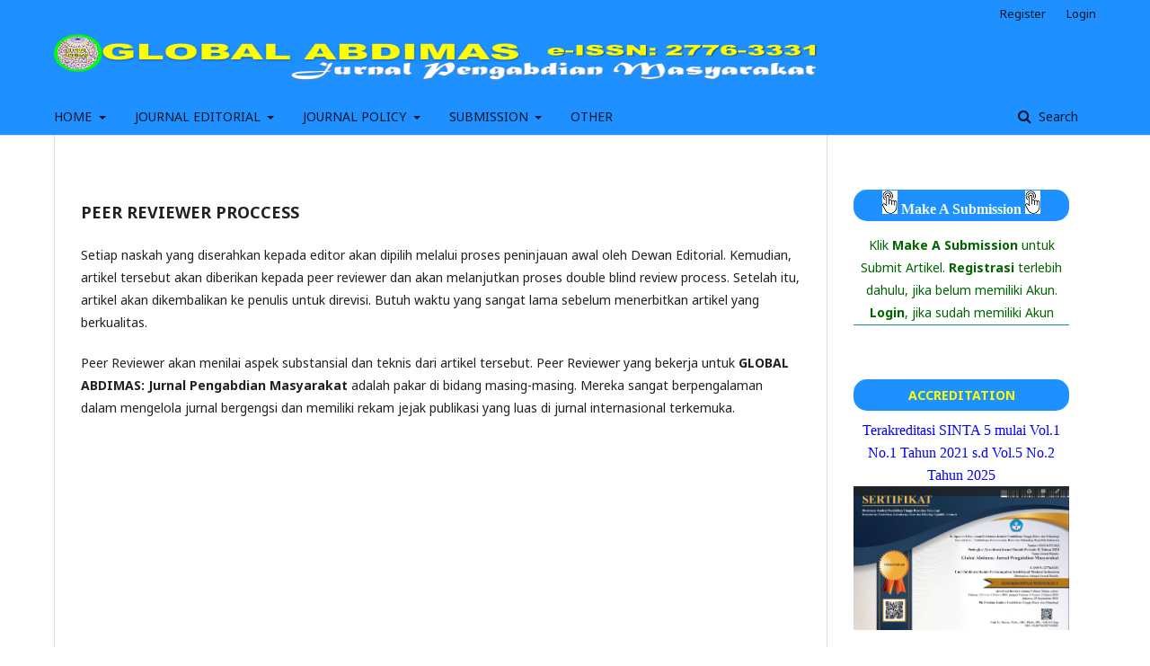

--- FILE ---
content_type: text/html; charset=utf-8
request_url: https://journal.intelekmadani.org/index.php/globalabdimas/peerreviewproccess
body_size: 19811
content:
	<!DOCTYPE html>
<html lang="en-US" xml:lang="en-US">
<head>
	<meta charset="utf-8">
	<meta name="viewport" content="width=device-width, initial-scale=1.0">
	<title>
		PEER REVIEWER PROCCESS
							| GLOBAL ABDIMAS: Jurnal Pengabdian Masyarakat
			</title>

	
<link rel="icon" href="https://journal.intelekmadani.org/public/journals/3/favicon_en_US.png">
<meta name="generator" content="Open Journal Systems 3.2.0.3">
<meta name="google-site-verification" content="Ll7Yn9b_SCkR7RlBg1VNGMOdOiFUWni8ZlpfzwLstg4" />
	<link rel="stylesheet" href="https://journal.intelekmadani.org/index.php/globalabdimas/$$$call$$$/page/page/css?name=stylesheet" type="text/css" /><link rel="stylesheet" href="//fonts.googleapis.com/css?family=Noto+Sans:400,400italic,700,700italic" type="text/css" /><link rel="stylesheet" href="https://cdnjs.cloudflare.com/ajax/libs/font-awesome/4.7.0/css/font-awesome.css?v=3.2.0.3" type="text/css" /><style type="text/css">.pkp_structure_head { background: inherit center / cover no-repeat url("https://journal.intelekmadani.org/public/journals/3/");}</style><link rel="stylesheet" href="https://journal.intelekmadani.org/plugins/generic/orcidProfile/css/orcidProfile.css?v=3.2.0.3" type="text/css" />
</head>
<body class="pkp_page_peerreviewproccess pkp_op_index has_site_logo" dir="ltr">

	<div class="pkp_structure_page">

				<header class="pkp_structure_head" id="headerNavigationContainer" role="banner">
			<div class="pkp_head_wrapper">

				<div class="pkp_site_name_wrapper">
					<button class="pkp_site_nav_toggle">
						<span>Open Menu</span>
					</button>
					<div class="pkp_site_name">
																<a href="													https://journal.intelekmadani.org/index.php/globalabdimas/index
											" class="is_img">
							<img src="https://journal.intelekmadani.org/public/journals/3/pageHeaderLogoImage_en_US.png" width="875" height="70" alt="GLOBAL ABDIMAS" />
						</a>
										</div>
									</div>

								 <nav class="cmp_skip_to_content">
	<a href="#pkp_content_main">Skip to main content</a>
	<a href="#siteNav">Skip to main navigation menu</a>
		<a href="#pkp_content_footer">Skip to site footer</a>
</nav>

				
				<nav class="pkp_site_nav_menu" aria-label="Site Navigation">
					<a id="siteNav"></a>
					<div class="pkp_navigation_primary_row">
						<div class="pkp_navigation_primary_wrapper">
																				<ul id="navigationPrimary" class="pkp_navigation_primary pkp_nav_list">
								<li class="">
				<a href="https://journal.intelekmadani.org/index.php/globalabdimas">
					HOME
				</a>
									<ul>
																					<li class="">
									<a href="https://journal.intelekmadani.org/index.php/globalabdimas/about">
										About the Journal
									</a>
								</li>
																												<li class="">
									<a href="https://journal.intelekmadani.org/index.php/globalabdimas/issue/current">
										Current
									</a>
								</li>
																												<li class="">
									<a href="https://journal.intelekmadani.org/index.php/globalabdimas/issue/archive">
										Archives
									</a>
								</li>
																												<li class="">
									<a href="https://journal.intelekmadani.org/index.php/globalabdimas/announcement">
										Announcements
									</a>
								</li>
																		</ul>
							</li>
								<li class="">
				<a href="https://journal.intelekmadani.org/index.php/globalabdimas/editorialteam">
					JOURNAL EDITORIAL
				</a>
									<ul>
																					<li class="">
									<a href="https://journal.intelekmadani.org/index.php/globalabdimas/about/editorialTeam">
										Editorial Team
									</a>
								</li>
																												<li class="">
									<a href="https://journal.intelekmadani.org/index.php/globalabdimas/peerreviewers">
										Peer Reviewer
									</a>
								</li>
																												<li class="">
									<a href="https://journal.intelekmadani.org/index.php/globalabdimas/about/contact">
										Contact
									</a>
								</li>
																		</ul>
							</li>
								<li class="">
				<a href="https://journal.intelekmadani.org/index.php/globalabdimas/focusdanscope">
					JOURNAL POLICY
				</a>
									<ul>
																					<li class="">
									<a href="https://journal.intelekmadani.org/index.php/globalabdimas/focusdanscope">
										Focus and Scope
									</a>
								</li>
																												<li class="">
									<a href="https://journal.intelekmadani.org/index.php/globalabdimas/authorguidelines">
										Author Guidelines
									</a>
								</li>
																												<li class="">
									<a href="https://journal.intelekmadani.org/index.php/globalabdimas/publicationethics">
										Publication Ethics
									</a>
								</li>
																												<li class="">
									<a href="https://journal.intelekmadani.org/index.php/globalabdimas/peerreviewproccess">
										Peer Review Proccess
									</a>
								</li>
																												<li class="">
									<a href="https://journal.intelekmadani.org/index.php/globalabdimas/rightsandlicence">
										Rights and Licence
									</a>
								</li>
																												<li class="">
									<a href="https://journal.intelekmadani.org/index.php/globalabdimas/openaccesspolicy">
										Open Access Policy
									</a>
								</li>
																												<li class="">
									<a href="https://journal.intelekmadani.org/index.php/globalabdimas/screeningplagiarism">
										Plagiarism Policy
									</a>
								</li>
																												<li class="">
									<a href="https://journal.intelekmadani.org/index.php/globalabdimas/authorfee">
										Author Fee
									</a>
								</li>
																		</ul>
							</li>
								<li class="">
				<a href="https://journal.intelekmadani.org/index.php/globalabdimas/about/submissions">
					SUBMISSION
				</a>
									<ul>
																					<li class="">
									<a href="https://journal.intelekmadani.org/index.php/globalabdimas/user/register">
										Register
									</a>
								</li>
																												<li class="">
									<a href="https://journal.intelekmadani.org/index.php/globalabdimas/login">
										Login
									</a>
								</li>
																												<li class="">
									<a href="https://journal.intelekmadani.org/index.php/globalabdimas/about/privacy">
										Privacy Statement
									</a>
								</li>
																		</ul>
							</li>
								<li class="">
				<a href="https://journal.intelekmadani.org/index.php/globalabdimas/about/submissions">
					OTHER
				</a>
							</li>
			</ul>

				

																								
	<form class="pkp_search pkp_search_desktop" action="https://journal.intelekmadani.org/index.php/globalabdimas/search/search" method="get" role="search" aria-label="Article Search">
		<input type="hidden" name="csrfToken" value="1e6c2be507361c6bbf245c93ef621b3f">
				
			<input name="query" value="" type="text" aria-label="Search Query">
		

		<button type="submit">
			Search
		</button>
		<div class="search_controls" aria-hidden="true">
			<a href="https://journal.intelekmadani.org/index.php/globalabdimas/search/search" class="headerSearchPrompt search_prompt" aria-hidden="true">
				Search
			</a>
			<a href="#" class="search_cancel headerSearchCancel" aria-hidden="true"></a>
			<span class="search_loading" aria-hidden="true"></span>
		</div>
	</form>
													</div>
					</div>
					<div class="pkp_navigation_user_wrapper" id="navigationUserWrapper">
							<ul id="navigationUser" class="pkp_navigation_user pkp_nav_list">
								<li class="profile">
				<a href="https://journal.intelekmadani.org/index.php/globalabdimas/user/register">
					Register
				</a>
							</li>
								<li class="profile">
				<a href="https://journal.intelekmadani.org/index.php/globalabdimas/login">
					Login
				</a>
							</li>
										</ul>

					</div>
																		
	<form class="pkp_search pkp_search_mobile" action="https://journal.intelekmadani.org/index.php/globalabdimas/search/search" method="get" role="search" aria-label="Article Search">
		<input type="hidden" name="csrfToken" value="1e6c2be507361c6bbf245c93ef621b3f">
				
			<input name="query" value="" type="text" aria-label="Search Query">
		

		<button type="submit">
			Search
		</button>
		<div class="search_controls" aria-hidden="true">
			<a href="https://journal.intelekmadani.org/index.php/globalabdimas/search/search" class="headerSearchPrompt search_prompt" aria-hidden="true">
				Search
			</a>
			<a href="#" class="search_cancel headerSearchCancel" aria-hidden="true"></a>
			<span class="search_loading" aria-hidden="true"></span>
		</div>
	</form>
									</nav>
			</div><!-- .pkp_head_wrapper -->
		</header><!-- .pkp_structure_head -->

						<div class="pkp_structure_content has_sidebar">
			<div class="pkp_structure_main" role="main">
				<a id="pkp_content_main"></a>

<h2>PEER REVIEWER PROCCESS</h2>
<div class="page">
    <p>Setiap naskah yang diserahkan kepada editor akan dipilih melalui proses peninjauan awal oleh Dewan Editorial. Kemudian, artikel tersebut akan diberikan kepada peer reviewer dan akan melanjutkan proses double blind review process. Setelah itu, artikel akan dikembalikan ke penulis untuk direvisi. Butuh waktu yang sangat lama sebelum menerbitkan artikel yang berkualitas.</p>
<p>Peer Reviewer akan menilai aspek substansial dan teknis dari artikel tersebut. Peer Reviewer yang bekerja untuk <strong>GLOBAL ABDIMAS: Jurnal Pengabdian Masyarakat</strong> adalah pakar di bidang masing-masing. Mereka sangat berpengalaman dalam mengelola jurnal bergengsi dan memiliki rekam jejak publikasi yang luas di jurnal internasional terkemuka.</p>
</div>

	</div><!-- pkp_structure_main -->

									<div class="pkp_structure_sidebar left" role="complementary" aria-label="Sidebar">
				<div class="pkp_block block_custom" id="customblock-MAKESUBMISSION">
	<div class="content">
		<p style="text-align: center;"><strong><a style="background-color: #1e90ff; display: inline-block; padding: 1px 1px; margin-bottom: -8px; border-radius: 15px; width: 100%;" href="https://journal.intelekmadani.org/index.php/globalabdimas/about/submissions" target=" rel="><strong><span style="font-size: medium; font-family: 'gadugi', 'avant garde';"><span style="color: honeydew;"><img src="https://journal.intelekmadani.org/public/site/images/ijipublication1/istockphoto-1249963711-170667a--1--removebg-preview.png" alt="" width="17" height="17"> Make A Submission <img src="https://journalanr.arlisakamadani.com/public/site/images/janr/istockphoto-1249963711-170667a--1--removebg-preview.png" alt="" width="17" height="17"></span></span></strong></a></strong></p>
<div style="padding: 1px; border-bottom: 1px solid #128f8b; background: white; color: darkgreen;">
<p style="text-align: center;">Klik<strong> Make A Submission</strong> untuk Submit Artikel. <strong>Registrasi</strong> terlebih dahulu, jika belum memiliki Akun. <strong>Login</strong>, jika sudah memiliki Akun</p>
</div>
	</div>
</div>
<div class="pkp_block block_custom" id="customblock-ACCREDITATION">
	<div class="content">
		<p style="text-align: center;"><strong><span style="color: #ffff00;"><span style="background-color: #1e90ff; display: inline-block; padding: 5px 10px; margin-bottom: -8px; border-radius: 15px; width: 100%;">ACCREDITATION</span></span></strong></p>
<p style="text-align: center;"><span style="font-size: medium; font-family: 'gadugi', 'avant garde';"><span style="color: blue;">Terakreditasi SINTA 5 mulai Vol.1 No.1 Tahun 2021 s.d Vol.5 No.2 Tahun 2025</span></span><br><a href="https://sinta.kemdikbud.go.id/journals/profile/11678" target="_blank" rel="noopener"><img src="https://journal.intelekmadani.org/public/site/images/admin/capture-1.png" alt="" width="1042" height="695"></a></p>
	</div>
</div>
<div class="pkp_block block_custom" id="customblock-TEMPLE">
	<div class="content">
		<p style="text-align: center;"><strong><span style="color: #ffff00;"><span style="background-color: #1e90ff; display: inline-block; padding: 5px 10px; margin-bottom: -8px; border-radius: 15px; width: 100%;">ARTICLE TEMPLATE </span></span></strong></p>
<div style="padding: 1px; border-bottom: 1px solid #128f8b; background: white; color: darkgreen;">
<p style="text-align: center;">Artikel ditulis sesuai <strong>Temple</strong> dan disubmit dalam bentuk <strong>World</strong> (*.doc/*.docx format)<img><a href="https://docs.google.com/document/d/1_4uUyYPeOVzoaEXdZ1o1Vxn_VrSl3vPG/edit?usp=sharing&amp;ouid=116804930200352319236&amp;rtpof=true&amp;sd=true" target="_blank" rel="noopener"><img src="https://journal.intelekmadani.org/public/site/images/admin/buttontemplate.png" alt="" width="866" height="181"></a></p>
</div>
	</div>
</div>
<div class="pkp_block block_custom" id="customblock-ISSN">
	<div class="content">
		<p style="text-align: center;"><strong><span style="color: #ffff00;"><span style="background-color: #1e90ff; display: inline-block; padding: 5px 10px; margin-bottom: -8px; border-radius: 15px; width: 100%;">ISSN</span></span></strong></p>
<div style="padding: 1px; border-bottom: 1px solid #128f8b; background: white; color: darkgreen;">
<p style="text-align: center;"><a href="https://issn.brin.go.id/terbit/detail/20210421340834629" target=" rel="><img style="display: block; margin-left: auto; margin-right: auto;" src="http://journal.intelekmadani.org/public/site/images/globalabdimas/barcode-issn-online-global-abdimas.png" alt="" width="206" height="90"></a></p>
</div>
	</div>
</div>
<div class="pkp_block block_custom" id="customblock-WHATSHAPP">
	<div class="content">
		<p style="text-align: center;"><strong><span style="color: #ffff00;"><span style="background-color: #1e90ff; display: inline-block; padding: 5px 10px; margin-bottom: -8px; border-radius: 15px; width: 100%;">JOIN WHATSAPP GROUP</span></span></strong></p>
<div style="padding: 1px; border-bottom: 1px solid #128f8b; background: white; color: darkgreen;">
<p style="text-align: center;">Pindai kode QR ini dengan kamera WhatsApp</p>
<p style="text-align: center;"><a href="https://chat.whatsapp.com/BETSB0aEJEi195zobYCFuc" target="_blank" rel="noopener"><img src="https://journal.intelekmadani.org/public/site/images/admin/c829390f-fd9b-4b3d-8ce9-48c86cfe4cc61.jpg" alt="" width="100" height="99"></a></p>
</div>
	</div>
</div>
<div class="pkp_block block_custom" id="customblock-TOOLS">
	<div class="content">
		<p style="text-align: center;"><strong><span style="color: #ffff00;"><span style="background-color: #1e90ff; display: inline-block; padding: 5px 10px; margin-bottom: -8px; border-radius: 15px; width: 100%;">RECOMMENDED TOOLS</span></span></strong></p>
<div style="padding: 1px; border-bottom: 1px solid #128f8b; background: white; color: darkgreen;">
<p style="text-align: center;">Gunakan<strong> Tools</strong> ini dalam menulis Artikel<a href="https://www.turnitin.com/id" target=" _blank" rel="&quot;"><img style="text-align: center;" src="https://journal.intelekmadani.org/public/site/images/admin/buttonturnitin.png" alt="" width="866" height="181"></a><a href="https://www.grammarly.com/" target="_blank" rel="noopener"><img src="https://journal.intelekmadani.org/public/site/images/admin/buttongrammarly.png" alt="" width="866" height="181"></a><a href="https://www.mendeley.com/reference-management/mendeley-cite" target="_blank" rel="noopener"><img src="https://journal.intelekmadani.org/public/site/images/admin/buttonmendeley.png" alt="" width="866" height="181"></a></p>
</div>
	</div>
</div>
<div class="pkp_block block_custom" id="customblock-VISITORS">
	<div class="content">
		<p style="text-align: center;"><strong><span style="color: #ffff00;"><span style="background-color: #1e90ff; display: inline-block; padding: 5px 10px; margin-bottom: -8px; border-radius: 15px; width: 100%;">VISITORS</span></span></strong></p>
<div style="padding: 1px; border-bottom: 1px solid #128f8b; background: white; color: darkgreen;">
<p style="text-align: center;"><a href="https://info.flagcounter.com/oeNG"><img style="display: block; margin-left: auto; margin-right: auto;" title="Web Analytics Made Easy - Stat Counter" src="https://s11.flagcounter.com/count2/VLwL/bg_1E90FF/txt_000000/border_CCCCCC/columns_2/maxflags_10/viewers_0/labels_0/pageviews_0/flags_0/percent_0/" alt="Flag Counter" border="0"></a></p>
<p style="text-align: center;"><a href="https://info.flagcounter.com/oeNG"><img style="display: block; margin-left: auto; margin-right: auto;" src="https://c.statcounter.com/12488759/0/bec7779e/0/" alt="Web Analytics Made Easy - StatCounter"></a><a href="https://statcounter.com/p12488759/?guest=1">View My Stats</a></p>
</div>
	</div>
</div>
<div class="pkp_block block_custom" id="customblock-MEMBERS">
	<div class="content">
		<p style="text-align: center;"><strong><span style="color: #ffff00;"><span style="background-color: #1e90ff; display: inline-block; padding: 5px 10px; margin-bottom: -8px; border-radius: 15px; width: 100%;">DOI SUPPORT BY</span></span></strong></p>
<div style="padding: 1px; border-bottom: 1px solid #128f8b; background: white; color: darkgreen;"><a href="https://relawanjurnal.id/" target=" rel="><img style="display: block; margin-left: auto; margin-right: auto;" src="http://journal.intelekmadani.org/public/site/images/admin/logo-rji.png" alt="" width="300" height="125"></a></div>
	</div>
</div>
<div class="pkp_block block_information">
	<span class="title">Information</span>
	<div class="content">
		<ul>
							<li>
					<a href="https://journal.intelekmadani.org/index.php/globalabdimas/information/readers">
						For Readers
					</a>
				</li>
										<li>
					<a href="https://journal.intelekmadani.org/index.php/globalabdimas/information/authors">
						For Authors
					</a>
				</li>
										<li>
					<a href="https://journal.intelekmadani.org/index.php/globalabdimas/information/librarians">
						For Librarians
					</a>
				</li>
					</ul>
	</div>
</div>

			</div><!-- pkp_sidebar.left -->
			</div><!-- pkp_structure_content -->

<div class="pkp_structure_footer_wrapper" role="contentinfo">
	<a id="pkp_content_footer"></a>

	<div class="pkp_structure_footer">

					<div class="pkp_footer_content">
				<p><img src="https://journal.intelekmadani.org/public/site/images/admin/header-global-abdimas-ok-png-removebg-preview.png" alt="" /></p>
			</div>
		
		<div class="pkp_brand_footer" role="complementary">
			<a href="https://journal.intelekmadani.org/index.php/globalabdimas/about/aboutThisPublishingSystem">
				<img alt="About this Publishing System" src="https://journal.intelekmadani.org/templates/images/ojs_brand.png">
			</a>
		</div>
	</div>
</div><!-- pkp_structure_footer_wrapper -->

</div><!-- pkp_structure_page -->

<script src="//ajax.googleapis.com/ajax/libs/jquery/3.3.1/jquery.min.js?v=3.2.0.3" type="text/javascript"></script><script src="//ajax.googleapis.com/ajax/libs/jqueryui/1.12.0/jquery-ui.min.js?v=3.2.0.3" type="text/javascript"></script><script src="https://journal.intelekmadani.org/lib/pkp/js/lib/jquery/plugins/jquery.tag-it.js?v=3.2.0.3" type="text/javascript"></script><script src="https://journal.intelekmadani.org/plugins/themes/default/js/lib/popper/popper.js?v=3.2.0.3" type="text/javascript"></script><script src="https://journal.intelekmadani.org/plugins/themes/default/js/lib/bootstrap/util.js?v=3.2.0.3" type="text/javascript"></script><script src="https://journal.intelekmadani.org/plugins/themes/default/js/lib/bootstrap/dropdown.js?v=3.2.0.3" type="text/javascript"></script><script src="https://journal.intelekmadani.org/plugins/themes/default/js/main.js?v=3.2.0.3" type="text/javascript"></script>


</body>
</html>
